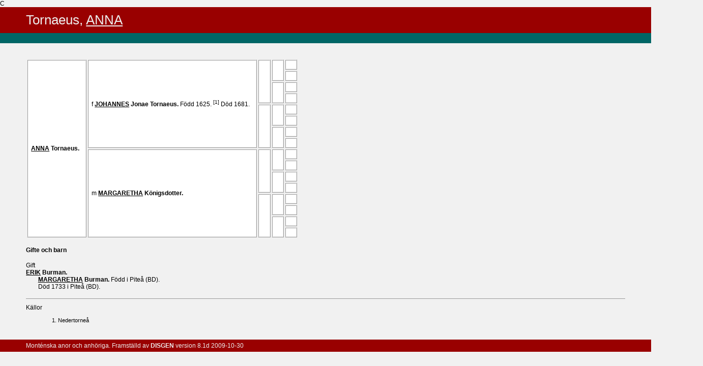

--- FILE ---
content_type: text/html
request_url: http://riccard.se/Html/0001/132.htm
body_size: 921
content:
<!===========================================================================================>
<html>
<head>
   <meta http-equiv="Content-Type" content="text/html; charset=iso-8859-1">
   <title>
Ansedel
 ANNA  Tornaeus</title>
   <link rel="stylesheet" href="../screen.css" type="text/css" media="screen, projection">
   <link rel="stylesheet" href="../print.css" type="text/css" media="print">
   <base target="main">
</head>
<body>
C
<div id="head">
<h1><em class=en>Tornaeus</em>,  <em class=tn>ANNA</em> </h1>
<h2></h2>
</div>
<div id="trunk">
<table class=antavla>
<tr>
<td class=proband rowspan="16">
<em class=ffmm>

</em>
<a href="../0001/132.htm">
 <em class=tn>ANNA</em>  <em class=en>Tornaeus</em>.
</a>
  
&nbsp;</td>
<td class=f rowspan="8">
<em class=ffmm>
f
</em>
<a href="../0001/134.htm">
 <em class=tn>JOHANNES</em> Jonae <em class=en>Tornaeus</em>.
</a>
F&ouml;dd 1625. <span class=kellanr>[1]</span>
D&ouml;d 1681.
  
&nbsp;</td>
<td class=ff rowspan="4">
&nbsp;
&nbsp;</td>
<td class=fff rowspan="2">
&nbsp;
&nbsp;</td>
<td class=ffff>
&nbsp;
&nbsp;</td>
</tr>
<tr>
<td class=fffm>
&nbsp;
&nbsp;</td>
</tr>
<tr>
<td class=ffm rowspan="2">
&nbsp;
&nbsp;</td>
<td class=ffmf>
&nbsp;
&nbsp;</td>
</tr>
<tr>
<td class=ffmm>
&nbsp;
&nbsp;</td>
</tr>
<tr>
<td class=fm rowspan="4">
&nbsp;
&nbsp;</td>
<td class=fmf rowspan="2">
&nbsp;
&nbsp;</td>
<td class=fmff>
&nbsp;
&nbsp;</td>
</tr>
<tr>
<td class=fmfm>
&nbsp;
&nbsp;</td>
</tr>
<tr>
<td class=fmm rowspan="2">
&nbsp;
&nbsp;</td>
<td class=fmmf>
&nbsp;
&nbsp;</td>
</tr>
<tr>
<td class=fmmm>
&nbsp;
&nbsp;</td>
</tr>
<tr>
<td class=m rowspan="8">
<em class=ffmm>
m
</em>
<a href="../0001/135.htm">
 <em class=tn>MARGARETHA</em>  <em class=en>K&ouml;nigsdotter</em>.
</a>
  
&nbsp;</td>
<td class=mf rowspan="4">
&nbsp;
&nbsp;</td>
<td class=mff rowspan="2">
&nbsp;
&nbsp;</td>
<td class=mfff>
&nbsp;
&nbsp;</td>
</tr>
<tr>
<td class=mffm>
&nbsp;
&nbsp;</td>
</tr>
<tr>
<td class=mfm rowspan="2">
&nbsp;
&nbsp;</td>
<td class=mfmf>
&nbsp;
&nbsp;</td>
</tr>
<tr>
<td class=mfmm>
&nbsp;
&nbsp;</td>
</tr>
<tr>
<td class=mm rowspan="4">
&nbsp;
&nbsp;</td>
<td class=mmf rowspan="2">
&nbsp;
&nbsp;</td>
<td class=mmff>
&nbsp;
&nbsp;</td>
</tr>
<tr>
<td class=mmfm>
&nbsp;
&nbsp;</td>
</tr>
<tr>
<td class=mmm rowspan="2">
&nbsp;
&nbsp;</td>
<td class=mmmf>
&nbsp;
&nbsp;</td>
</tr>
<tr>
<td class=mmmm>
&nbsp;
&nbsp;</td>
</tr>
</table>
<div class=giften>
<h4>
Gifte och barn
</h4>
<p class=gifte>
<A name=281></A>
Gift<X5>
 
</p>
<p class=partner>
<strong class=gifte>
<a href="../0001/131.htm">
 <em class=tn>ERIK</em>  <em class=en>Burman</em>.
</a>
</strong>
</p>
<p class=barn>
<A name=282></A>
<strong class=barn>
<a href="../0001/120.htm">
 <em class=tn>MARGARETHA</em>  <em class=en>Burman</em>.
</a>
</strong>
F&ouml;dd i Pite&aring;  (BD).
<BR>
D&ouml;d 1733 i Pite&aring; (BD).
<BR>
</p>
</div>
<div id="clearer">&nbsp;</div>
<p class=multimedia>
K&auml;llor
<ol class=fotnot>
<li class=fotnot>
Nedertorne&aring;
</li>
</ol>
</div>
<div id="foot">
<p class=sidfot>
Mont&eacute;nska anor och anh&ouml;riga. 
Framst&auml;lld av <A href="http://www.dis.se" TARGET=_blank>DISGEN</A> version 8.1d 2009-10-30
</p>
</div>
<div id="EndOfPage">&nbsp;</div>
</div>
</body>
</html>


--- FILE ---
content_type: text/css
request_url: http://riccard.se/Html/screen.css
body_size: 1492
content:
/* Red top */
/* version 1b.0  Date 2006-03-17 */

body {
  margin: 0;
  font-size: 75%;
  font-variant: normal;
  font-style: normal;
  font-family: Verdana, Arial, Helvetica, sans-serif;
  color: #000000;
  background-image: url(background.jpg);
  background-repeat: no-repeat;
  background-position: 0% 0%;
  background-attachment: fixed;
  background-color: #F1F1F1; 
  scrollbar-base-color: #DDDDDD;
  scrollbar-arrow-color: #990000;
  scrollbar-track-color: #F1F1F1;}

#trunk_f {
  margin: 0;
  padding: 1%;}

#trunk {
  margin: 0;
  padding: 15px 4% 20px 4%;}

h1 {
  font-size: 220%;
  font-weight: Normal;
  color: #EEEEEE;
  background-color: #990000; 
  text-align: left;
  padding: 10px 4% 10px 4%;
  margin: 0;
  width: 100%;}

.index {
  font-size: 140%;}

.index_f {
  font-size: 140%;
  text-align: center;
  color: #000000;
  background-color: #F1F1F1; 
  padding: 10px 2% 10px 2%;
  margin: 0;
  width: 100%;}

h2 {
  font-size: 140%;
  font-weight: normal;
  color: #FFFFFF;
  background-color: #006666; 
  text-align: left;
  padding: 10px 4% 10px 4%;
  margin: 0;
  width: 100%;}

h3 {
  font-size: 120%;
  font-weight: normal;
  color: #FFFFFF;
  background-color: #006666; 
  text-align: left;
  padding: 0px 4% 10px 4%;
  margin: 0;
  width: 100%;}

h4 {
  padding: 0;
  font-size: 100%;
  font-weight: bold;
  color: #000000;
  text-align: left; 
  width: 100%;}

p {
  padding: 0;}

p.indexlista {
  font-weight: bold;
  text-align: left;
  color: #FFFFFF;
  background-color: #006666; 
  padding: 10px 4% 10px 4%;
  margin: 0;
  width: 100%;}

p.indexlista  A:link,
p.indexlista  A:visited {color: #FFFFFF; text-decoration: none; font-weight: bold;}
p.indexlista  A:hover {color: #E0E0E0; background: #004848; font-weight: bold;}
p.indexlista  A:active {color: #FFFFFF; text-decoration: none; font-weight: bold;}

p.indexlista_f {
  font-weight: bold;
  text-align: center;
  color: #000000;
  background-color: #F1F1F1; 
  padding: 10px 2% 10px 2%;
  margin: 0;
  width: 100%;}

p.indexlista_f  A:link, 
p.indexlista_f  A:visited {color: #000000; text-decoration: none; font-weight: normal;}
p.indexlista_f  A:hover {color: #000000; background: #D0D0D0; font-weight: normal;}
p.indexlista_f  A:active {color: #000000; text-decoration: none; font-weight: normal;}

p.sidfot {
  text-align: left;
  color: #EEEEEE;
  background-color: #990000; 
  padding: 5px 4% 5px 4%;
  margin: 0;
  width: 100%;}

p.sidfot A:link, 
p.sidfot A:visited {color: #EEEEEE; text-decoration: none; font-weight: bold;}
p.sidfot A:hover {color: #E0E0E0; background: #700000; font-weight: bold;}
p.sidfot A:active {color: #EEEEEE; text-decoration: none; font-weight: bold;}

p.version {
  text-align: center;
  font-style: italic;
  color: #000000;
  background-color: #F1F1F1; 
  padding: 10px 0 10px 0;
  margin: 0;
  width: 100%;  }

p.center {
  text-align: center;}

p.ortnamn {
  margin: 2ex 0 0 0;
  padding: 0 0 0 2em;
  font-weight: normal;}

p.ortperson {
  margin: 0;
  padding: 0 0 0 4em;
  font-weight: normal;}

p.personreg, 
p.efternamsreg {
  font-weight: normal;
  padding: 0 2em 0 2em;}

p.ortnamn_f {
  margin: 2ex 0 0 0;
  padding: 0 0 0 1em;
  font-weight: bold;}

p.ortperson_f {
  margin: 0;
  padding: 0 0 0 2em;
  font-weight: normal;}

p.ortperson_f A:link, 
p.ortperson_f A:visited {color: #000000; text-decoration: none; font-weight: normal;}
p.ortperson_f A:hover {color: #000000; background: #D0D0D0; font-weight: normal;}
p.ortperson_f A:active {color: #000000; text-decoration: none; font-weight: normal;}

p.personreg_f,
p.efternamsreg_f {
  font-weight: normal;
  padding: 0 0 0 1em;}

p.personreg_f A:link, 
p.personreg_f A:visited {color: #000000; text-decoration: none; font-weight: normal;}
p.personreg_f A:hover {color: #000000; background: #D0D0D0; font-weight: normal;}
p.personreg_f A:active {color: #000000; text-decoration: none; font-weight: normal;}

p.efternamsreg_f A:link, 
p.efternamsreg_f A:visited {color: #000000; text-decoration: none; font-weight: normal;}
p.efternamsreg_f A:hover {color: #000000; background: #D0D0D0; font-weight: normal;}
p.efternamsreg_f A:active {color: #000000; text-decoration: none; font-weight: normal;}
 
p.partner, 
p.gifte {
  margin: 0;
  font-weight: normal;}

p.barn {
  margin: 0;
  padding-left: 2%;
  font-weight: normal;}

p.multimedia {
  margin: 15px 0 0 0;
  padding-top: 10px;
  border-top: 2px ridge;
  font-weight: normal;}

p.fotnot {
  margin: 15px 0 0 0;
  border-top: 2px ridge;}

li.fotnot {
  margin: 0 0 0 2%;
  font-size: 90%;
  font-weight: normal;
  text-align: left;}

em {}
  
em.tn {
  font-style: normal; 
  text-decoration: underline;}

em.en {
  font-style: normal;}

em.ffmm {
  text-transform: lowercase;
  font-style: normal;}

em.fotnot,
.kellanr {
  vertical-align: super;
  font-size: 80%;
  font-weight: normal;
  font-style: normal;}

strong.person {}

strong.gifte, 
strong.barn {
  font-weight: normal;
  color: #000000;}

div.ansedel {}

div.person {
  font-size: 120%;
  font-weight: normal;
  padding-bottom: 1.5ex;}

div.notis, 
div.giften {
  text-align: justify;
  font-weight: normal;}

#clearer {
  clear: both;
  line-height: 0;
  height: 0;}

table, tr, td, th {}

table {
  font-size: 100%;
  font-variant: normal;
  font-style: normal;
  margin: 15px 0 15px 0;
  border: 2px ridge;
  background: #F1F1F1;}

table.antavla {
  table-layout: fixed;
  text-align: left;
  vertical-align: middle;
  border: none;}

table.stamtavla {
  vertical-align: middle;}

table.portrett {}

table.portrett_sida {
  margin: 15px 0 5px 1em;
  float: right;}

table A:link, 
table A:visited {color: #000000; text-decoration: none; font-weight: bold;}
table A:hover {color: #000000; background: #E0E0E0; font-weight: bold;}
table A:active {color: #000000; text-decoration: none; font-weight: bold;}

tr, td, th {
  padding: 0.5ex 0.5em 0.5ex 0.5em;
  font-variant: normal;
  font-style: normal;}

td.proband, td.f, td.m, td.ff, td.fm, td.mf, td.mm {
  color: #000000;
  border: 2px ridge;
  background: #FFFFFF;}

td.fff, td.ffm, td.fmf, td.fmm, td.mff, td.mfm, td.mmf, td.mmm, td.ffff, td.fffm, td.ffmf, td.ffmm, td.fmff, td.fmfm, td.fmmf, td.fmmm, td.mfff, td.mffm, td.mfmf, td.mfmm, td.mmff, td.mmfm, td.mmmf, td.mmmm {
  color: #000000;
  font-size: 90%;
  border: 2px ridge;
  background: #FFFFFF;}

td.person_0, td.person_1, td.person_2, td.person_3, td.person_4 {
  color: #000000;
  text-align: left;
  border: 2px ridge;
  background: #FFFFFF;}

td.portrett{
  padding: 0 auto 0 auto;}

td.bildtext {
  color: #000000;
  text-align: center;
  font-style: italic;}

td.gen {
  width: 3%;
  text-align: center;}

td.gen_rub {
  text-align: center;}

td.arrow {
  width: 30px;}

#EndOfPage {
  line-height: 0;
  height: 0;}

img.arrow, 
img.tavla, 
img.ansedel {border: none; float: none;}

A:link, 
A:visited {color: #000000; text-decoration: none; font-weight: bold;}
A:hover {color: #000000; background: #D0D0D0; font-weight: bold;}
A:active {color: #000000; text-decoration: none; font-weight: bold;}

A:link IMG, 
A:visited IMG {border-style: none}

A IMG {color: white}